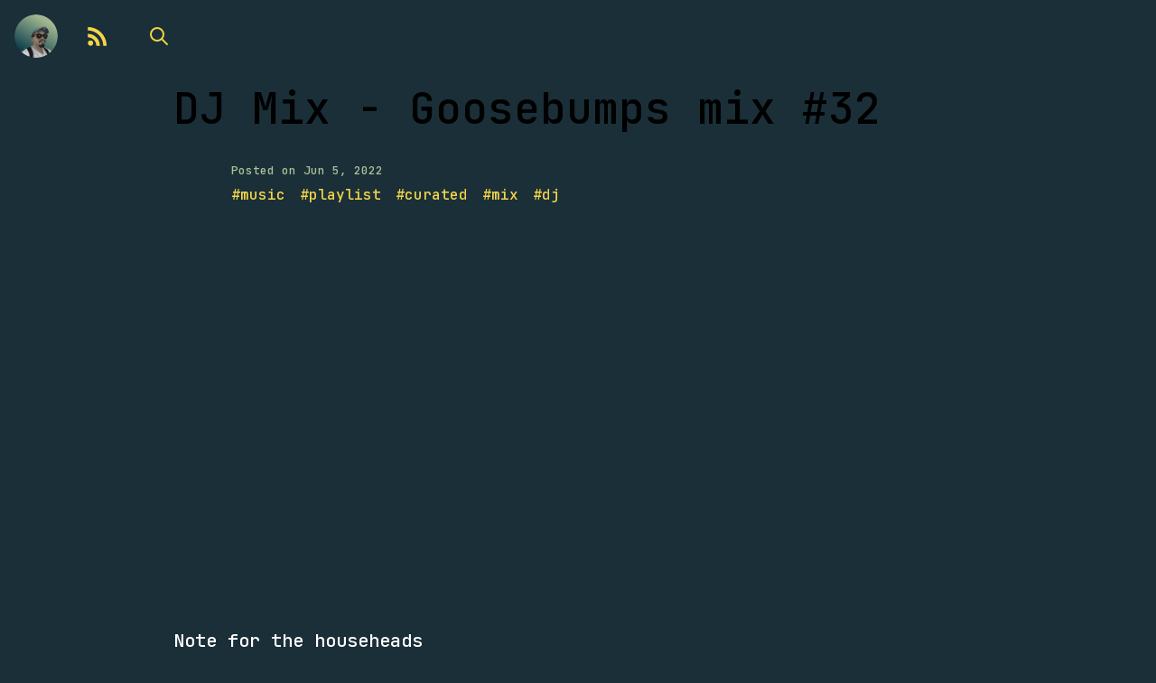

--- FILE ---
content_type: text/html; charset=UTF-8
request_url: https://www.guidefari.com/gb32/
body_size: 4396
content:
<!doctype html><html><head><meta charset=utf-8><meta name=viewport content="width=device-width"><meta name=color-scheme content="dark"><link rel=stylesheet type=text/css media=screen href=https://guidefari.com/css/main.30580ed876ab868cad66b15a041e6b2735234b340a1adfae697d185bdc323e83.css><link rel=stylesheet type=text/css href=https://guidefari.com/css/style.afbbfbc8215fa0c20474c2606f92d112f4e065416980d4b9898cb9c0753764af.css><title>DJ Mix - Goosebumps mix #32</title><meta name=description content="Here's a mix for you...Spanning across minimal dnb, dubstep, experimental, house, techno"><link rel=canonical href=https://guidefari.com/gb32/><link rel=icon type=image/png href=/favicon.png><meta property="og:url" content="https://guidefari.com/gb32/"><meta property="og:site_name" content="Guide Fari"><meta property="og:title" content="DJ Mix - Goosebumps mix #32"><meta property="og:description" content="Here's a mix for you...Spanning across minimal dnb, dubstep, experimental, house, techno"><meta property="og:locale" content="en_us"><meta property="og:type" content="article"><meta property="article:section" content="mix"><meta property="article:published_time" content="2022-06-05T19:26:43+02:00"><meta property="article:modified_time" content="2022-06-07T06:14:02+02:00"><meta property="article:tag" content="Music"><meta property="article:tag" content="Playlist"><meta property="article:tag" content="Curated"><meta property="article:tag" content="Mix"><meta property="article:tag" content="Dj"><meta property="og:image" content="https://images-here-hugo.vercel.app/api/og-image?title=DJ%20Mix%20-%20Goosebumps%20mix%20%2332"><meta name=twitter:card content="summary_large_image"><meta name=twitter:image content="https://images-here-hugo.vercel.app/api/og-image?title=DJ%20Mix%20-%20Goosebumps%20mix%20%2332"><meta name=twitter:title content="DJ Mix - Goosebumps mix #32"><meta name=twitter:description content="Here's a mix for you...Spanning across minimal dnb, dubstep, experimental, house, techno"><script src=https://cdn.jsdelivr.net/npm/feather-icons/dist/feather.min.js></script><link rel=preconnect href=https://fonts.googleapis.com><link rel=preconnect href=https://fonts.gstatic.com crossorigin><link href="https://fonts.googleapis.com/css2?family=JetBrains+Mono:ital,wght@0,400;0,500;0,600;0,700;1,400;1,500;1,600;1,700&display=swap" rel=stylesheet><script async src="https://www.googletagmanager.com/gtag/js?id=G-QNKPVT1XN3"></script><script>window.dataLayer=window.dataLayer||[];function gtag(){dataLayer.push(arguments)}gtag("js",new Date),gtag("config","G-QNKPVT1XN3")</script><link rel=alternate type=application/rss+xml title="Guide Fari - All Content" href=https://guidefari.com/%20index.xml><link rel=alternate type=application/rss+xml title="Guide Fari - Notes" href=https://guidefari.com/%20note/index.xml></head><header class="lg:sticky lg:top-4"><nav class="flex space-x-5"><a title=Home href=https://guidefari.com/ class="flex items-center justify-center w-12 h-12 no-underline transition-all rounded-full hover:ring-2 hover:ring-highlight ring-offset-4 ring-offset-[#1A2F38]"><img src=/favicon.png class=rounded-full alt=Avatar>
</a><a title=rss href=/rss class="flex items-center justify-center w-12 h-12 no-underline transition-all rounded-full hover:ring-2 hover:ring-highlight ring-offset-4 ring-offset-[#1A2F38]"><div class="flex items-center justify-center w-8 h-8"><svg fill="#F5D547" viewBox="0 0 24 24" class="w-full h-full"><path d="M6.18 15.64a2.18 2.18.0 012.18 2.18C8.36 19 7.38 20 6.18 20 5 20 4 19 4 17.82a2.18 2.18.0 012.18-2.18M4 4.44A15.56 15.56.0 0119.56 20h-2.83A12.73 12.73.0 004 7.27V4.44m0 5.66a9.9 9.9.0 019.9 9.9h-2.83A7.07 7.07.0 004 12.93V10.1z"/></svg></div></a><button id=search-toggle title="Search (Cmd+K)" class="flex items-center justify-center w-12 h-12 transition-all bg-transparent rounded-full hover:ring-2 hover:ring-highlight ring-offset-4 ring-offset-[#1A2F38]">
<svg class="w-6 h-6 text-highlight" fill="none" viewBox="0 0 24 24" stroke="currentColor"><path stroke-linecap="round" stroke-linejoin="round" stroke-width="2" d="M21 21l-6-6m2-5A7 7 0 113 10a7 7 0 0114 0z"/></svg></button></nav></header><body class="flex flex-col p-4 min-h-dvh"><div class="w-full grow content"><main><div><h1 class="my-8 text-5xl">DJ Mix - Goosebumps mix #32</h1><time>Posted on Jun 5, 2022</time><div class=post-tags data-pagefind-meta=tags><nav class=nav><ul class=single-tags><li class=single-tag><a href=/tags/music>#music</a></li><li class=single-tag><a href=/tags/playlist>#playlist</a></li><li class=single-tag><a href=/tags/curated>#curated</a></li><li class=single-tag><a href=/tags/mix>#mix</a></li><li class=single-tag><a href=/tags/dj>#dj</a></li></ul></nav></div></div><article class="prose lg:prose-xl"><div style=position:relative;padding-bottom:56.25%;height:0;overflow:hidden><iframe allow="accelerometer; autoplay; clipboard-write; encrypted-media; gyroscope; picture-in-picture; web-share; fullscreen" loading=eager referrerpolicy=strict-origin-when-cross-origin src="https://www.youtube.com/embed/EEGDE5OG0BM?autoplay=0&amp;controls=1&amp;end=0&amp;loop=0&amp;mute=0&amp;start=0" style=position:absolute;top:0;left:0;width:100%;height:100%;border:0 title="YouTube video"></iframe></div><h2 id=note-for-the-househeads>Note for the househeads</h2><p>First 58 minutes is dnb & experimental sounds</p><h1 id=tracklist>Tracklist</h1><ol><li><a href=https://nousklaer.bandcamp.com/album/white-heron>Hermitage - Konduku White Heron</a></li><li><a href=https://nousklaer.bandcamp.com/album/white-heron>Belki - Konduku White Heron</a></li><li><a href=https://deepheads.bandcamp.com/track/scrumpy>Scrumpy - Geode, Congi & B9 Deep Heads Dubstep Vol.1</a></li><li><a href=https://burial.bandcamp.com/album/burial-burial>U Hurt Me - Burial</a></li><li><a href=https://fourtet.bandcamp.com/track/teenage-birdsong-overmono-remix>Teenage Birdsong (Overmono Remix) - Four Tet</a></li><li><a href=https://thomasknak.bandcamp.com/album/while-you-were-sleeping>Srain - Opiate - While You Were Sleeping</a></li><li><a href=https://modernconveniences.bandcamp.com/track/quiet-wanderer>Quiet Wanderer Sorse Quiet Wanderer EP</a></li><li><a href=https://jonomccleery.bandcamp.com/track/ingenue-synkro-remix>Ingenue (Synkro Remix) Jono McCleery Ingenue</a></li><li><a href=https://kosmosmusicru.bandcamp.com/track/electrosoul-system-morning-forest-bop-remix>Electrosoul System &ldquo;Morning Forest (Bop Remix)&rdquo; Electrosoul System KOSMOS030DGTL Electrosoul System &ldquo;Fish Eat Duck Remixed EP. The Album Sampler&rdquo;</a></li><li><a href=https://iliantape.bandcamp.com/album/itlp04-compro>Kozmic Flush Skee Mask ITLP04 - Compro</a></li><li><a href=https://burial.bandcamp.com/album/burial-burial>The Spaceape feat. The Spaceape Burial Burial</a></li><li><a href=https://omunit.bandcamp.com/track/vertigo>Vertigo Om Unit Submerged</a></li><li><a href=https://microfunk.bandcamp.com/track/mongoose>Mongoose Oak Lost Dubs 2</a></li><li><a href=https://datassette.bandcamp.com/album/sentinel>The Grey Goo Scenario datassette Sentinel</a></li><li><a href=https://awoojiji.bandcamp.com/track/stress>Stress Awo Ojiji Mantecatura EP</a></li><li><a href=https://bleep.com/release/50046-djrum-dam-remixes>Dam (Felix K Reinterpretation) DJRum Dam (Remixes)</a></li><li><a href=https://hospitalrecords.bandcamp.com/track/fluctuation>Fluctuation Microfunk Crew Sick Music 3</a></li><li><a href=https://togetherwithukraine.bandcamp.com/album/together-with-ukraine>Pinwheel QZB & GLXY Together with Ukraine</a></li><li><a href=https://medschool.bandcamp.com/album/the-truth-ep>Kolo (feat. Blu Mar Ten) Sunchase The Truth EP</a></li><li><a href=https://move-d.bandcamp.com/track/space-shagging>Space Shagging Move D Pandemix Live Jams Vol. 3</a></li><li><a href=https://smallville-records.bandcamp.com/track/move-d-inside-the-freero-dome>Move D - Inside The Freero Dome smallville records</a></li><li><a href=https://smallville-records.bandcamp.com/album/smallville-12-stl-silent-state>From A Distance smallville records Smallville 12 - STL - Silent State</a></li><li><a href=https://schulzaudio.bandcamp.com/album/warm-shapes-05>Bilateral Emotions Schulz Audio Warm Shapes 05</a></li><li><a href=https://mattprehn.bandcamp.com/track/feel4me>Feel4Me Matt Prehn Ft. Griffin</a></li><li><a href=https://steveosullivan-mosaicrecords.bandcamp.com/album/mechanical-garden-mosaic-dtl01>Camber Fletcher &lsquo;Mechanical Garden&rsquo; (MOSAIC DTL01)</a></li><li><a href=https://iambop.bandcamp.com/album/clear-your-mind>Clear Your Mind Bop Clear Your Mind</a></li><li><a href=https://getphysicalmusic.bandcamp.com/album/lucky-man>Cookie Man Cioz Lucky Man</a></li><li><a href=https://hiatuskaiyote.bandcamp.com/track/red-room-nick-hakim-remix>Red Room (Nick Hakim Remix) Hiatus Kaiyote Mood Variant (The Remixes)</a></li></ol></article></main></div><footer class="pt-5 mt-10 text-left border-t-2 group"><div class="flex flex-wrap justify-center"><div class="w-full px-3 grow-0 shrink-0 basis-auto lg:w-10/12"><div class="grid items-center lg:grid-cols-2 gap-x-6"><div class="mb-10 lg:mb-0"><div class="text-2xl font-bold">Subscribe to keep in touch.</div></div><div class="mb-6 md:mb-0"><div><form action=https://buttondown.email/api/emails/embed-subscribe/guidefari method=post target=popupwindow class="flex flex-col justify-center md:justify-start md:flex-row"><input type=email name=email id=bd-email class="block w-full px-4 py-2 m-0 mb-2 text-xl font-normal transition ease-in-out border border-gray-300 border-solid rounded form-control md:mb-0 md:mr-2 bg-clip-padding focus:outline-none" placeholder="Enter your email">
<button type=submit class="inline-block py-3 text-sm font-medium leading-snug text-white uppercase transition duration-150 ease-in-out rounded shadow-md px-7 hover:shadow-lg focus:shadow-lg focus:outline-none focus:ring-0 active:shadow-lg" data-mdb-ripple=true data-mdb-ripple-color=light>
Subscribe</button></form></div></div></div></div></div></footer><dialog id=search-modal data-pagefind-path=/pagefind/pagefind.js class="backdrop:bg-black/80 backdrop:backdrop-blur-sm bg-zinc-900 p-0 rounded-none border-2 border-zinc-800 shadow-[12px_12px_0_0_rgba(0,0,0,0.5)] w-full max-w-2xl focus:outline-none font-mono overflow-hidden"><div class="flex flex-col h-[500px]"><div class="flex items-center px-4 py-4 border-b-2 border-zinc-800 bg-zinc-950"><svg class="w-5 h-5 text-highlight" fill="none" viewBox="0 0 24 24" stroke="currentColor"><path stroke-linecap="round" stroke-linejoin="round" stroke-width="2" d="M21 21l-6-6m2-5A7 7 0 113 10a7 7 0 0114 0z"/></svg>
<input id=search-input type=text placeholder=SEARCH_CONTENT class="flex-1 ml-3 text-xl tracking-wider text-white uppercase bg-transparent border-none focus:ring-0 placeholder-zinc-600" autocomplete=off><div class="flex items-center space-x-2"><kbd class="hidden sm:inline-flex items-center px-2 py-1 border-2 border-zinc-800 rounded bg-zinc-900 text-[10px] font-bold text-zinc-500">ESC</kbd></div></div><div id=search-results class="flex-1 p-4 space-y-2 overflow-y-auto bg-zinc-900"><div class="px-3 py-2 border-2 border-highlight/20 bg-highlight/5 text-highlight text-[9px] font-bold uppercase tracking-widest text-center mb-4">Still very WIP👀</div></div><div class="flex items-center justify-between px-4 py-3 border-t-2 border-zinc-800 bg-zinc-950"><span class="text-[10px] text-zinc-600 uppercase tracking-tighter">Powered by
<a href=https://pagefind.app/ target=_blank rel="noopener noreferrer" class="no-underline transition-colors border-none hover:text-zinc-400">Pagefind</a></span><div class="flex items-center space-x-4 text-[10px] text-zinc-500 font-bold uppercase"><span class="flex items-center"><kbd class="px-1 mr-1 border border-zinc-700 bg-zinc-800 text-zinc-400">ENTER</kbd>
SELECT</span>
<span class="flex items-center"><kbd class="px-1 mr-1 border border-zinc-700 bg-zinc-800 text-zinc-400">↑↓</kbd>
NAVIGATE</span></div></div></div></dialog><style>#search-modal::backdrop{animation:fade-in .2s ease-out}#search-modal[open]{animation:zoom-in .2s ease-out}@keyframes fade-in{from{opacity:0}to{opacity:1}}@keyframes zoom-in{from{transform:scale(.95);opacity:0}to{transform:scale(1);opacity:1}}#search-modal{padding:0;border:none;max-width:42rem}#search-results::-webkit-scrollbar{width:4px}#search-results::-webkit-scrollbar-track{background:0 0}#search-results::-webkit-scrollbar-thumb{background:#3f3f46;border-radius:10px}#search-results mark{background-color:initial;color:#f5d547;font-weight:700;text-decoration:underline;text-decoration-thickness:1px;text-underline-offset:2px}</style><script src=/js/search.min.c0aaf6fe8bdd148b5535b270bf89da01d39a9a709d5e82264ddd83c263f02f13.js defer></script></body></html>

--- FILE ---
content_type: text/css; charset=UTF-8
request_url: https://www.guidefari.com/css/main.30580ed876ab868cad66b15a041e6b2735234b340a1adfae697d185bdc323e83.css
body_size: 1345
content:
html {
    line-height: 1.6;
    font-weight: 500;
}

body {
    background-color: #1A2F38;
    position: relative;
    box-sizing: border-box;
}

* {
    -webkit-tap-highlight-color: rgba(0, 0, 0, 0);
}

::selection {
    background: var(--maincolor);
    color: #fff;
}

p {
    font-family: "Jetbrains Mono", monospace;
}


/* blockquote */
blockquote {
    margin: 50px auto;
    font-style: italic;
    padding: 1.2em 30px 1.2em 3.5rem;
    border-left: 8px solid #78c0a8;
    position: relative;
    background: #222526;
}

blockquote::before {
    font-family: Arial;
    content: "\201C";
    color: var(--maincolor);
    font-size: 4em;
    position: absolute;
    left: 10px;
    top: -10px;
}

blockquote::after {
    content: "";
}

blockquote span {
    display: block;
    font-style: normal;
    font-weight: bold;
    margin-top: 1em;
}

/* end blockquote */


strong {
    color: var(--maincolor);
}

/* Images */
/* img {
  border: 3px solid #ececec;
  max-width: 100%;
} */

figure {
    box-sizing: border-box;
    display: inline-block;
    margin: 0;
    max-width: 100%;
}

figure img {
    max-height: 500px;
}

@media screen and (min-width: 600px) {
    figure {
        padding: 0 40px;
    }
}

figure h4 {
    font-size: 1rem;
    margin: 0;
    margin-bottom: 1em;
}

figure h4::before {
    content: "↳ ";
}

/* Code blocks */
code {
    background-color: #f1f1f1;
    padding: 0.1em 0.2em;
}

a code,
.prose a code {
    background: transparent;

    &:hover {
        color: var(--accent);
        background-color: transparent;
    }

    transition: color 0.2s ease-in-out,
    background-color 0.2s ease-in-out;
}

/* Containers */
.content {
    margin-left: auto;
    margin-right: auto;
    padding: 0 0.5rem;
    word-wrap: break-word;
}

/* Header */
header {
    display: flex;
    flex-wrap: wrap;
    justify-content: space-between;
}

h1,
h2,
h3,
h4,
h5 {
    margin: 3rem 0 1.38rem;
    line-height: 1.3;
}

h1 {
    font-size: 3.052rem;
}

h2 {
    font-size: 2.441rem;
}

h3,
.site-description {
    font-size: 1.953rem;
}

h4,
header nav {
    font-size: 1.563rem;
}

h5 {
    font-size: 1.25rem;
}

h6 {
    font-size: 1.25rem;
}

h1::before {
    color: var(--maincolor);
    /* content: "# "; */
}

h2::before {
    color: var(--maincolor);
    /* content: "## "; */
}

h3::before {
    color: var(--maincolor);
    /* content: "### "; */
}

h4::before {
    color: var(--maincolor);
    /* content: "#### "; */
}

h5::before {
    color: var(--maincolor);
    /* content: "##### "; */
}

h6::before {
    color: var(--maincolor);
    /* content: "###### "; */
}

.meta {
    color: var(--accentText);
    letter-spacing: -0.5px;
}



time {
    color: var(--accentText);
    font-size: 0.8rem;
}

/* Callout */
.callout {
    background-color: var(--callouctcolor);
    color: #fff;
    padding: 1em;
}

.callout p {
    margin: 0;
}

.callout a {
    border-bottom: 3px solid #fff;
}

.callout a:hover {
    background-color: #fff;
    color: var(--callouctcolor);
}

.tags li::before,
.home-tag::before {
    content: "🏷 ";
}

.home-tag-wrapper {
    display: flex;
    flex-wrap: wrap;
}

.home-tag {
    padding: 0.25rem 0.75rem;
    margin-bottom: 0.25rem;
    margin-right: 1.25rem;
}

.soc:hover {
    color: white;
}

.draft-label {
    color: var(--maincolor);
    text-decoration: none;
    padding: 2px 4px;
    border-radius: 4px;
    margin-left: 6px;
    background-color: #f9f2f4;
}

.highlight {
    position: relative;
    -webkit-overflow-scrolling: touch;
}

.highlight pre code[class*="language-"] {
    -webkit-overflow-scrolling: touch;
}

.highlight pre code[class*="language-"]::before {
    background: black;
    border-radius: 0 0 0.25rem 0.25rem;
    color: white;
    letter-spacing: 0.025rem;
    padding: 0.1rem 0.5rem;
    position: absolute;
    right: 1rem;
    text-align: right;
    text-transform: uppercase;
    top: 0;
}

.highlight pre code[class="language-javaScript"]::before,
.highlight pre code[class="language-js"]::before {
    content: "js";
    background: #f7df1e;
    color: black;
}

.highlight pre code[class*="language-yml"]::before,
.highlight pre code[class*="language-yaml"]::before {
    content: "yaml";
    background: #f71e6a;
    color: white;
}

.highlight pre code[class*="language-shell"]::before,
.highlight pre code[class*="language-bash"]::before,
.highlight pre code[class*="language-sh"]::before {
    content: "shell";
    background: green;
    color: white;
}

.highlight pre code[class*="language-json"]::before {
    content: "json";
    background: dodgerblue;
    color: #000000;
}

.highlight pre code[class*="language-python"]::before,
.highlight pre code[class*="language-py"]::before {
    content: "py";
    background: blue;
    color: yellow;
}

.highlight pre code[class*="language-css"]::before {
    content: "css";
    background: cyan;
    color: black;
}

.highlight pre code[class*="language-go"]::before {
    content: "Go";
    background: cyan;
    color: royalblue;
}

.highlight pre code[class*="language-md"]::before,
.highlight pre code[class*="language-md"]::before {
    content: "Markdown";
    background: royalblue;
    color: whitesmoke;
}

/* table */
table {
    border-spacing: 0;
    border-collapse: collapse;
}

table th {
    padding: 6px 13px;
    border: 1px solid #dfe2e5;
    font-size: large;
}

table td {
    padding: 6px 13px;
    border: 1px solid #dfe2e5;
}


/* sm */
@media (min-width: 640px) {
    /* .tablet\:text-center { */
    /* text-align: center; */
    /* html, footer {font-size:110%;} */

    .content {
        max-width: 90vw;
    }
}

/* md */
@media (min-width: 768px) {

    /* .tablet\:text-center { */
    /* text-align: center; */
    /* } */
    .content {
        padding: 0 1rem;
    }

}

/* lg */
@media (min-width: 1024px) {
    .content {
        max-width: 800px;
    }


    /* .laptop\:text-center { */
    /* text-align: center; */
    /* } */
}

/* xl */
@media (min-width: 1280px) {

    h1,
    h2,
    h3,
    h4,
    h5 {
        position: relative;
        left: -4rem;
        width: calc(100% + 8rem);
    }

    /* .desktop\:text-center { */
    /* text-align: center; */
    /* } */
}

/* 2xl */
@media (min-width: 1536px) {
    /* .desktop\:text-center { */
    /* text-align: center; */
    /* } */
}

ul.pagination {
    margin-top: 4rem;
    font-size: 2rem;
    text-align: center;
}

.post-tags {
    margin-bottom: 2rem;
}

--- FILE ---
content_type: application/javascript; charset=UTF-8
request_url: https://www.guidefari.com/js/search.min.c0aaf6fe8bdd148b5535b270bf89da01d39a9a709d5e82264ddd83c263f02f13.js
body_size: 855
content:
document.addEventListener("DOMContentLoaded",()=>{const t=document.getElementById("search-modal"),l=document.getElementById("search-input"),s=document.getElementById("search-results"),r=document.getElementById("search-toggle");let o;async function u(){if(!o){console.log("Initializing Pagefind...");try{const e=t.getAttribute("data-pagefind-path")||"/pagefind/pagefind.js";console.log("Loading Pagefind from:",e),o=await import(e),await o.options({excerptLength:20}),console.log("Pagefind loaded successfully")}catch(e){console.error("Failed to load Pagefind",e),s.innerHTML=`<div class="p-4 text-center text-red-500 uppercase text-[10px] tracking-widest">Search failed to load. Check console.</div>`}}}let e=-1,n=[];function c(){t.showModal(),u(),e=-1,setTimeout(()=>l.focus(),100)}function i(){t.close(),e=-1}r&&r.addEventListener("click",c),document.addEventListener("keydown",s=>{if((s.metaKey||s.ctrlKey)&&s.key==="k"){s.preventDefault(),t.open?i():c();return}if(!t.open)return;s.key==="Escape"?i():s.key==="ArrowDown"?(s.preventDefault(),e=Math.min(e+1,n.length-1),a()):s.key==="ArrowUp"?(s.preventDefault(),e=Math.max(e-1,0),a()):s.key==="Enter"&&(s.preventDefault(),e>=0&&n[e]&&(window.location.href=n[e].url))}),t.addEventListener("click",e=>{e.target===t&&i()});let d;l.addEventListener("input",t=>{clearTimeout(d),d=setTimeout(async()=>{const i=t.target.value.trim();if(i.length>1&&o){const t=await o.search(i);n=await Promise.all(t.results.slice(0,10).map(e=>e.data())),h(n),e=n.length>0?0:-1,a()}else n=[],s.innerHTML="",e=-1},150)});function a(){const t=s.querySelectorAll("a");t.forEach((t,n)=>{const s=t.querySelector(".result-title");n===e?(t.classList.add("bg-zinc-800","border-l-highlight"),t.classList.remove("border-l-transparent"),s&&s.classList.add("text-highlight"),s&&s.classList.remove("text-zinc-100"),t.scrollIntoView({block:"nearest"})):(t.classList.remove("bg-zinc-800","border-l-highlight"),t.classList.add("border-l-transparent"),s&&s.classList.remove("text-highlight"),s&&s.classList.add("text-zinc-100"))})}function h(e){if(e.length===0){s.innerHTML='<div class="p-4 text-center text-zinc-600 uppercase text-[10px] tracking-[0.2em]">No results found</div>';return}s.innerHTML=e.map((e)=>{const n=e.meta.tags?e.meta.tags.split(",").map(e=>e.trim()):[],s=n.length>0?`
                <div class="flex flex-wrap gap-2 mt-3">
                    ${n.map(e=>`<span class="text-[9px] font-bold text-zinc-600 uppercase bg-zinc-950 px-1.5 py-0.5 border border-zinc-800">${e.startsWith("#")?e:"#"+e}</span>`).join("")}
                </div>
            `:"";return`
                <a href="${e.url}" class="block p-4 border-l-4 border-l-transparent border-b border-zinc-800/50 transition-all group">
                    <div class="result-title font-bold text-zinc-100 uppercase tracking-tight transition-colors">${e.meta.title}</div>
                    <div class="text-[11px] text-zinc-500 mt-2 line-clamp-2 leading-relaxed">${e.excerpt}</div>
                    ${s}
                </a>
            `}).join("")}})